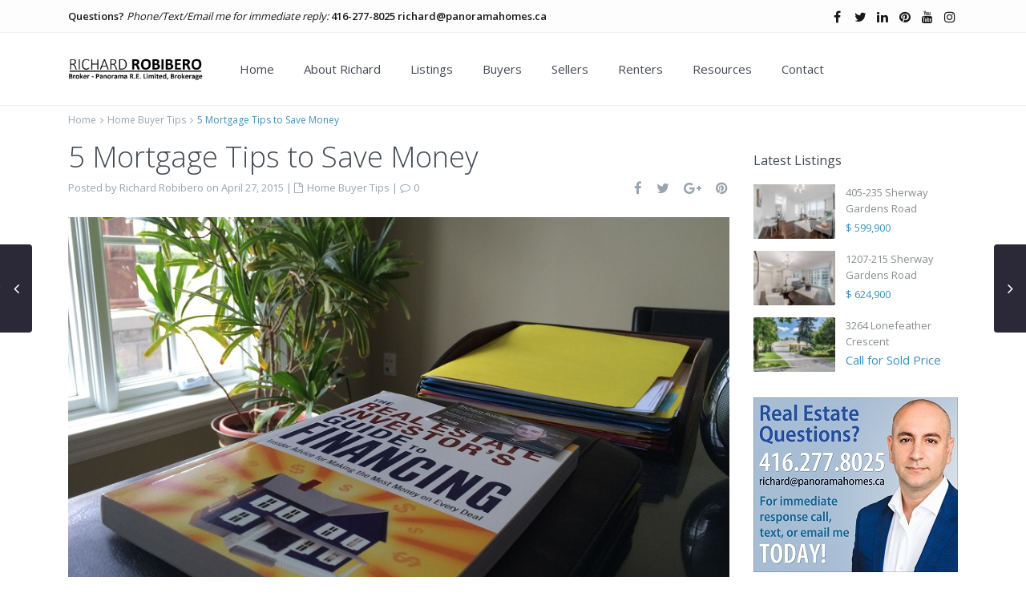

--- FILE ---
content_type: text/html; charset=UTF-8
request_url: http://richardrobibero.com/5-mortgage-tips-to-save-money/
body_size: 20114
content:
<!DOCTYPE html>
<html lang="en-US">
<head>
<meta charset="UTF-8" />
<meta http-equiv="Content-Type" content="text/html; charset=utf-8"/>
<meta name="viewport" content="width=device-width, initial-scale=1,user-scalable=no">

<title>
    5 Mortgage Tips to Save Money - Richard Robibero - Toronto Real Estate BrokerRichard Robibero &#8211; Toronto Real Estate Broker</title>



<link rel="pingback" href="http://richardrobibero.com/_sites/richardrobibero/xmlrpc.php" />
 
<link rel="shortcut icon" href="http://richardrobibero.com/_sites/richardrobibero/wp-content/uploads/2014/08/richard-robibero.ico" type="image/x-icon" /><meta name='robots' content='index, follow, max-image-preview:large, max-snippet:-1, max-video-preview:-1' />

	<!-- This site is optimized with the Yoast SEO plugin v26.8 - https://yoast.com/product/yoast-seo-wordpress/ -->
	<meta name="description" content="Check out these 5 Mortgage Tips to save money on your home purchase. Sitting down and spending 10 to 15 minutes is all it takes. Read more here!" />
	<link rel="canonical" href="https://richardrobibero.com/5-mortgage-tips-to-save-money/" />
	<meta property="og:locale" content="en_US" />
	<meta property="og:type" content="article" />
	<meta property="og:title" content="5 Mortgage Tips to Save Money - Richard Robibero - Toronto Real Estate Broker" />
	<meta property="og:description" content="Check out these 5 Mortgage Tips to save money on your home purchase. Sitting down and spending 10 to 15 minutes is all it takes. Read more here!" />
	<meta property="og:url" content="https://richardrobibero.com/5-mortgage-tips-to-save-money/" />
	<meta property="og:site_name" content="Richard Robibero - Toronto Real Estate Broker" />
	<meta property="article:author" content="https://www.facebook.com/richardrobiberorealestate" />
	<meta property="article:published_time" content="2015-04-27T14:13:10+00:00" />
	<meta property="article:modified_time" content="2015-04-27T15:51:43+00:00" />
	<meta property="og:image" content="https://richardrobibero.com/_sites/richardrobibero/wp-content/uploads/2015/04/mortgage-financing.jpg" />
	<meta property="og:image:width" content="900" />
	<meta property="og:image:height" content="534" />
	<meta property="og:image:type" content="image/jpeg" />
	<meta name="author" content="Richard Robibero" />
	<meta name="twitter:label1" content="Written by" />
	<meta name="twitter:data1" content="Richard Robibero" />
	<meta name="twitter:label2" content="Est. reading time" />
	<meta name="twitter:data2" content="3 minutes" />
	<script type="application/ld+json" class="yoast-schema-graph">{"@context":"https://schema.org","@graph":[{"@type":"Article","@id":"https://richardrobibero.com/5-mortgage-tips-to-save-money/#article","isPartOf":{"@id":"https://richardrobibero.com/5-mortgage-tips-to-save-money/"},"author":{"name":"Richard Robibero","@id":"https://richardrobibero.com/#/schema/person/6c0a5b2e1c58af4d0af894e96725c552"},"headline":"5 Mortgage Tips to Save Money","datePublished":"2015-04-27T14:13:10+00:00","dateModified":"2015-04-27T15:51:43+00:00","mainEntityOfPage":{"@id":"https://richardrobibero.com/5-mortgage-tips-to-save-money/"},"wordCount":560,"commentCount":0,"image":{"@id":"https://richardrobibero.com/5-mortgage-tips-to-save-money/#primaryimage"},"thumbnailUrl":"https://richardrobibero.com/_sites/richardrobibero/wp-content/uploads/2015/04/mortgage-financing.jpg","keywords":["condos for sale","etobicoke real estate","homes for sale","mortgage costs","mortgage tips","panorama real estate","richard robibero","saving money","toronto real estate"],"articleSection":["Home Buyer Tips"],"inLanguage":"en-US","potentialAction":[{"@type":"CommentAction","name":"Comment","target":["https://richardrobibero.com/5-mortgage-tips-to-save-money/#respond"]}]},{"@type":"WebPage","@id":"https://richardrobibero.com/5-mortgage-tips-to-save-money/","url":"https://richardrobibero.com/5-mortgage-tips-to-save-money/","name":"5 Mortgage Tips to Save Money - Richard Robibero - Toronto Real Estate Broker","isPartOf":{"@id":"https://richardrobibero.com/#website"},"primaryImageOfPage":{"@id":"https://richardrobibero.com/5-mortgage-tips-to-save-money/#primaryimage"},"image":{"@id":"https://richardrobibero.com/5-mortgage-tips-to-save-money/#primaryimage"},"thumbnailUrl":"https://richardrobibero.com/_sites/richardrobibero/wp-content/uploads/2015/04/mortgage-financing.jpg","datePublished":"2015-04-27T14:13:10+00:00","dateModified":"2015-04-27T15:51:43+00:00","author":{"@id":"https://richardrobibero.com/#/schema/person/6c0a5b2e1c58af4d0af894e96725c552"},"description":"Check out these 5 Mortgage Tips to save money on your home purchase. Sitting down and spending 10 to 15 minutes is all it takes. Read more here!","breadcrumb":{"@id":"https://richardrobibero.com/5-mortgage-tips-to-save-money/#breadcrumb"},"inLanguage":"en-US","potentialAction":[{"@type":"ReadAction","target":["https://richardrobibero.com/5-mortgage-tips-to-save-money/"]}]},{"@type":"ImageObject","inLanguage":"en-US","@id":"https://richardrobibero.com/5-mortgage-tips-to-save-money/#primaryimage","url":"https://richardrobibero.com/_sites/richardrobibero/wp-content/uploads/2015/04/mortgage-financing.jpg","contentUrl":"https://richardrobibero.com/_sites/richardrobibero/wp-content/uploads/2015/04/mortgage-financing.jpg","width":900,"height":534,"caption":"Mortgage Tips"},{"@type":"BreadcrumbList","@id":"https://richardrobibero.com/5-mortgage-tips-to-save-money/#breadcrumb","itemListElement":[{"@type":"ListItem","position":1,"name":"Home","item":"https://richardrobibero.com/"},{"@type":"ListItem","position":2,"name":"5 Mortgage Tips to Save Money"}]},{"@type":"WebSite","@id":"https://richardrobibero.com/#website","url":"https://richardrobibero.com/","name":"Richard Robibero - Toronto Real Estate Broker","description":"Panorama R.E. Limited, Brokerage","potentialAction":[{"@type":"SearchAction","target":{"@type":"EntryPoint","urlTemplate":"https://richardrobibero.com/?s={search_term_string}"},"query-input":{"@type":"PropertyValueSpecification","valueRequired":true,"valueName":"search_term_string"}}],"inLanguage":"en-US"},{"@type":"Person","@id":"https://richardrobibero.com/#/schema/person/6c0a5b2e1c58af4d0af894e96725c552","name":"Richard Robibero","image":{"@type":"ImageObject","inLanguage":"en-US","@id":"https://richardrobibero.com/#/schema/person/image/","url":"https://secure.gravatar.com/avatar/c772550e85fec86e3b5137e20ac5800bff4403ad37e4f61d50dd22dda1d549e7?s=96&d=mm&r=g","contentUrl":"https://secure.gravatar.com/avatar/c772550e85fec86e3b5137e20ac5800bff4403ad37e4f61d50dd22dda1d549e7?s=96&d=mm&r=g","caption":"Richard Robibero"},"sameAs":["http://richardrobibero.com","https://www.facebook.com/richardrobiberorealestate","http://www.linkedin.com/in/robibero","http://www.pinterest.com/richardrobibero/","https://x.com/https://twitter.com/etobicokeagent","http://www.youtube.com/user/panoramarealestate"],"url":"https://richardrobibero.com/author/richard/"}]}</script>
	<!-- / Yoast SEO plugin. -->


<link rel='dns-prefetch' href='//maps.googleapis.com' />
<link rel='dns-prefetch' href='//stats.wp.com' />
<link rel='dns-prefetch' href='//fonts.googleapis.com' />
<link rel="alternate" type="application/rss+xml" title="Richard Robibero - Toronto Real Estate Broker &raquo; Feed" href="https://richardrobibero.com/feed/" />
<link rel="alternate" type="application/rss+xml" title="Richard Robibero - Toronto Real Estate Broker &raquo; Comments Feed" href="https://richardrobibero.com/comments/feed/" />
<link rel="alternate" type="application/rss+xml" title="Richard Robibero - Toronto Real Estate Broker &raquo; 5 Mortgage Tips to Save Money Comments Feed" href="https://richardrobibero.com/5-mortgage-tips-to-save-money/feed/" />
<link rel="alternate" title="oEmbed (JSON)" type="application/json+oembed" href="https://richardrobibero.com/wp-json/oembed/1.0/embed?url=https%3A%2F%2Frichardrobibero.com%2F5-mortgage-tips-to-save-money%2F" />
<link rel="alternate" title="oEmbed (XML)" type="text/xml+oembed" href="https://richardrobibero.com/wp-json/oembed/1.0/embed?url=https%3A%2F%2Frichardrobibero.com%2F5-mortgage-tips-to-save-money%2F&#038;format=xml" />
<style id='wp-img-auto-sizes-contain-inline-css' type='text/css'>
img:is([sizes=auto i],[sizes^="auto," i]){contain-intrinsic-size:3000px 1500px}
/*# sourceURL=wp-img-auto-sizes-contain-inline-css */
</style>
<style id='wp-emoji-styles-inline-css' type='text/css'>

	img.wp-smiley, img.emoji {
		display: inline !important;
		border: none !important;
		box-shadow: none !important;
		height: 1em !important;
		width: 1em !important;
		margin: 0 0.07em !important;
		vertical-align: -0.1em !important;
		background: none !important;
		padding: 0 !important;
	}
/*# sourceURL=wp-emoji-styles-inline-css */
</style>
<style id='wp-block-library-inline-css' type='text/css'>
:root{--wp-block-synced-color:#7a00df;--wp-block-synced-color--rgb:122,0,223;--wp-bound-block-color:var(--wp-block-synced-color);--wp-editor-canvas-background:#ddd;--wp-admin-theme-color:#007cba;--wp-admin-theme-color--rgb:0,124,186;--wp-admin-theme-color-darker-10:#006ba1;--wp-admin-theme-color-darker-10--rgb:0,107,160.5;--wp-admin-theme-color-darker-20:#005a87;--wp-admin-theme-color-darker-20--rgb:0,90,135;--wp-admin-border-width-focus:2px}@media (min-resolution:192dpi){:root{--wp-admin-border-width-focus:1.5px}}.wp-element-button{cursor:pointer}:root .has-very-light-gray-background-color{background-color:#eee}:root .has-very-dark-gray-background-color{background-color:#313131}:root .has-very-light-gray-color{color:#eee}:root .has-very-dark-gray-color{color:#313131}:root .has-vivid-green-cyan-to-vivid-cyan-blue-gradient-background{background:linear-gradient(135deg,#00d084,#0693e3)}:root .has-purple-crush-gradient-background{background:linear-gradient(135deg,#34e2e4,#4721fb 50%,#ab1dfe)}:root .has-hazy-dawn-gradient-background{background:linear-gradient(135deg,#faaca8,#dad0ec)}:root .has-subdued-olive-gradient-background{background:linear-gradient(135deg,#fafae1,#67a671)}:root .has-atomic-cream-gradient-background{background:linear-gradient(135deg,#fdd79a,#004a59)}:root .has-nightshade-gradient-background{background:linear-gradient(135deg,#330968,#31cdcf)}:root .has-midnight-gradient-background{background:linear-gradient(135deg,#020381,#2874fc)}:root{--wp--preset--font-size--normal:16px;--wp--preset--font-size--huge:42px}.has-regular-font-size{font-size:1em}.has-larger-font-size{font-size:2.625em}.has-normal-font-size{font-size:var(--wp--preset--font-size--normal)}.has-huge-font-size{font-size:var(--wp--preset--font-size--huge)}.has-text-align-center{text-align:center}.has-text-align-left{text-align:left}.has-text-align-right{text-align:right}.has-fit-text{white-space:nowrap!important}#end-resizable-editor-section{display:none}.aligncenter{clear:both}.items-justified-left{justify-content:flex-start}.items-justified-center{justify-content:center}.items-justified-right{justify-content:flex-end}.items-justified-space-between{justify-content:space-between}.screen-reader-text{border:0;clip-path:inset(50%);height:1px;margin:-1px;overflow:hidden;padding:0;position:absolute;width:1px;word-wrap:normal!important}.screen-reader-text:focus{background-color:#ddd;clip-path:none;color:#444;display:block;font-size:1em;height:auto;left:5px;line-height:normal;padding:15px 23px 14px;text-decoration:none;top:5px;width:auto;z-index:100000}html :where(.has-border-color){border-style:solid}html :where([style*=border-top-color]){border-top-style:solid}html :where([style*=border-right-color]){border-right-style:solid}html :where([style*=border-bottom-color]){border-bottom-style:solid}html :where([style*=border-left-color]){border-left-style:solid}html :where([style*=border-width]){border-style:solid}html :where([style*=border-top-width]){border-top-style:solid}html :where([style*=border-right-width]){border-right-style:solid}html :where([style*=border-bottom-width]){border-bottom-style:solid}html :where([style*=border-left-width]){border-left-style:solid}html :where(img[class*=wp-image-]){height:auto;max-width:100%}:where(figure){margin:0 0 1em}html :where(.is-position-sticky){--wp-admin--admin-bar--position-offset:var(--wp-admin--admin-bar--height,0px)}@media screen and (max-width:600px){html :where(.is-position-sticky){--wp-admin--admin-bar--position-offset:0px}}

/*# sourceURL=wp-block-library-inline-css */
</style><style id='global-styles-inline-css' type='text/css'>
:root{--wp--preset--aspect-ratio--square: 1;--wp--preset--aspect-ratio--4-3: 4/3;--wp--preset--aspect-ratio--3-4: 3/4;--wp--preset--aspect-ratio--3-2: 3/2;--wp--preset--aspect-ratio--2-3: 2/3;--wp--preset--aspect-ratio--16-9: 16/9;--wp--preset--aspect-ratio--9-16: 9/16;--wp--preset--color--black: #000000;--wp--preset--color--cyan-bluish-gray: #abb8c3;--wp--preset--color--white: #ffffff;--wp--preset--color--pale-pink: #f78da7;--wp--preset--color--vivid-red: #cf2e2e;--wp--preset--color--luminous-vivid-orange: #ff6900;--wp--preset--color--luminous-vivid-amber: #fcb900;--wp--preset--color--light-green-cyan: #7bdcb5;--wp--preset--color--vivid-green-cyan: #00d084;--wp--preset--color--pale-cyan-blue: #8ed1fc;--wp--preset--color--vivid-cyan-blue: #0693e3;--wp--preset--color--vivid-purple: #9b51e0;--wp--preset--gradient--vivid-cyan-blue-to-vivid-purple: linear-gradient(135deg,rgb(6,147,227) 0%,rgb(155,81,224) 100%);--wp--preset--gradient--light-green-cyan-to-vivid-green-cyan: linear-gradient(135deg,rgb(122,220,180) 0%,rgb(0,208,130) 100%);--wp--preset--gradient--luminous-vivid-amber-to-luminous-vivid-orange: linear-gradient(135deg,rgb(252,185,0) 0%,rgb(255,105,0) 100%);--wp--preset--gradient--luminous-vivid-orange-to-vivid-red: linear-gradient(135deg,rgb(255,105,0) 0%,rgb(207,46,46) 100%);--wp--preset--gradient--very-light-gray-to-cyan-bluish-gray: linear-gradient(135deg,rgb(238,238,238) 0%,rgb(169,184,195) 100%);--wp--preset--gradient--cool-to-warm-spectrum: linear-gradient(135deg,rgb(74,234,220) 0%,rgb(151,120,209) 20%,rgb(207,42,186) 40%,rgb(238,44,130) 60%,rgb(251,105,98) 80%,rgb(254,248,76) 100%);--wp--preset--gradient--blush-light-purple: linear-gradient(135deg,rgb(255,206,236) 0%,rgb(152,150,240) 100%);--wp--preset--gradient--blush-bordeaux: linear-gradient(135deg,rgb(254,205,165) 0%,rgb(254,45,45) 50%,rgb(107,0,62) 100%);--wp--preset--gradient--luminous-dusk: linear-gradient(135deg,rgb(255,203,112) 0%,rgb(199,81,192) 50%,rgb(65,88,208) 100%);--wp--preset--gradient--pale-ocean: linear-gradient(135deg,rgb(255,245,203) 0%,rgb(182,227,212) 50%,rgb(51,167,181) 100%);--wp--preset--gradient--electric-grass: linear-gradient(135deg,rgb(202,248,128) 0%,rgb(113,206,126) 100%);--wp--preset--gradient--midnight: linear-gradient(135deg,rgb(2,3,129) 0%,rgb(40,116,252) 100%);--wp--preset--font-size--small: 13px;--wp--preset--font-size--medium: 20px;--wp--preset--font-size--large: 36px;--wp--preset--font-size--x-large: 42px;--wp--preset--spacing--20: 0.44rem;--wp--preset--spacing--30: 0.67rem;--wp--preset--spacing--40: 1rem;--wp--preset--spacing--50: 1.5rem;--wp--preset--spacing--60: 2.25rem;--wp--preset--spacing--70: 3.38rem;--wp--preset--spacing--80: 5.06rem;--wp--preset--shadow--natural: 6px 6px 9px rgba(0, 0, 0, 0.2);--wp--preset--shadow--deep: 12px 12px 50px rgba(0, 0, 0, 0.4);--wp--preset--shadow--sharp: 6px 6px 0px rgba(0, 0, 0, 0.2);--wp--preset--shadow--outlined: 6px 6px 0px -3px rgb(255, 255, 255), 6px 6px rgb(0, 0, 0);--wp--preset--shadow--crisp: 6px 6px 0px rgb(0, 0, 0);}:where(.is-layout-flex){gap: 0.5em;}:where(.is-layout-grid){gap: 0.5em;}body .is-layout-flex{display: flex;}.is-layout-flex{flex-wrap: wrap;align-items: center;}.is-layout-flex > :is(*, div){margin: 0;}body .is-layout-grid{display: grid;}.is-layout-grid > :is(*, div){margin: 0;}:where(.wp-block-columns.is-layout-flex){gap: 2em;}:where(.wp-block-columns.is-layout-grid){gap: 2em;}:where(.wp-block-post-template.is-layout-flex){gap: 1.25em;}:where(.wp-block-post-template.is-layout-grid){gap: 1.25em;}.has-black-color{color: var(--wp--preset--color--black) !important;}.has-cyan-bluish-gray-color{color: var(--wp--preset--color--cyan-bluish-gray) !important;}.has-white-color{color: var(--wp--preset--color--white) !important;}.has-pale-pink-color{color: var(--wp--preset--color--pale-pink) !important;}.has-vivid-red-color{color: var(--wp--preset--color--vivid-red) !important;}.has-luminous-vivid-orange-color{color: var(--wp--preset--color--luminous-vivid-orange) !important;}.has-luminous-vivid-amber-color{color: var(--wp--preset--color--luminous-vivid-amber) !important;}.has-light-green-cyan-color{color: var(--wp--preset--color--light-green-cyan) !important;}.has-vivid-green-cyan-color{color: var(--wp--preset--color--vivid-green-cyan) !important;}.has-pale-cyan-blue-color{color: var(--wp--preset--color--pale-cyan-blue) !important;}.has-vivid-cyan-blue-color{color: var(--wp--preset--color--vivid-cyan-blue) !important;}.has-vivid-purple-color{color: var(--wp--preset--color--vivid-purple) !important;}.has-black-background-color{background-color: var(--wp--preset--color--black) !important;}.has-cyan-bluish-gray-background-color{background-color: var(--wp--preset--color--cyan-bluish-gray) !important;}.has-white-background-color{background-color: var(--wp--preset--color--white) !important;}.has-pale-pink-background-color{background-color: var(--wp--preset--color--pale-pink) !important;}.has-vivid-red-background-color{background-color: var(--wp--preset--color--vivid-red) !important;}.has-luminous-vivid-orange-background-color{background-color: var(--wp--preset--color--luminous-vivid-orange) !important;}.has-luminous-vivid-amber-background-color{background-color: var(--wp--preset--color--luminous-vivid-amber) !important;}.has-light-green-cyan-background-color{background-color: var(--wp--preset--color--light-green-cyan) !important;}.has-vivid-green-cyan-background-color{background-color: var(--wp--preset--color--vivid-green-cyan) !important;}.has-pale-cyan-blue-background-color{background-color: var(--wp--preset--color--pale-cyan-blue) !important;}.has-vivid-cyan-blue-background-color{background-color: var(--wp--preset--color--vivid-cyan-blue) !important;}.has-vivid-purple-background-color{background-color: var(--wp--preset--color--vivid-purple) !important;}.has-black-border-color{border-color: var(--wp--preset--color--black) !important;}.has-cyan-bluish-gray-border-color{border-color: var(--wp--preset--color--cyan-bluish-gray) !important;}.has-white-border-color{border-color: var(--wp--preset--color--white) !important;}.has-pale-pink-border-color{border-color: var(--wp--preset--color--pale-pink) !important;}.has-vivid-red-border-color{border-color: var(--wp--preset--color--vivid-red) !important;}.has-luminous-vivid-orange-border-color{border-color: var(--wp--preset--color--luminous-vivid-orange) !important;}.has-luminous-vivid-amber-border-color{border-color: var(--wp--preset--color--luminous-vivid-amber) !important;}.has-light-green-cyan-border-color{border-color: var(--wp--preset--color--light-green-cyan) !important;}.has-vivid-green-cyan-border-color{border-color: var(--wp--preset--color--vivid-green-cyan) !important;}.has-pale-cyan-blue-border-color{border-color: var(--wp--preset--color--pale-cyan-blue) !important;}.has-vivid-cyan-blue-border-color{border-color: var(--wp--preset--color--vivid-cyan-blue) !important;}.has-vivid-purple-border-color{border-color: var(--wp--preset--color--vivid-purple) !important;}.has-vivid-cyan-blue-to-vivid-purple-gradient-background{background: var(--wp--preset--gradient--vivid-cyan-blue-to-vivid-purple) !important;}.has-light-green-cyan-to-vivid-green-cyan-gradient-background{background: var(--wp--preset--gradient--light-green-cyan-to-vivid-green-cyan) !important;}.has-luminous-vivid-amber-to-luminous-vivid-orange-gradient-background{background: var(--wp--preset--gradient--luminous-vivid-amber-to-luminous-vivid-orange) !important;}.has-luminous-vivid-orange-to-vivid-red-gradient-background{background: var(--wp--preset--gradient--luminous-vivid-orange-to-vivid-red) !important;}.has-very-light-gray-to-cyan-bluish-gray-gradient-background{background: var(--wp--preset--gradient--very-light-gray-to-cyan-bluish-gray) !important;}.has-cool-to-warm-spectrum-gradient-background{background: var(--wp--preset--gradient--cool-to-warm-spectrum) !important;}.has-blush-light-purple-gradient-background{background: var(--wp--preset--gradient--blush-light-purple) !important;}.has-blush-bordeaux-gradient-background{background: var(--wp--preset--gradient--blush-bordeaux) !important;}.has-luminous-dusk-gradient-background{background: var(--wp--preset--gradient--luminous-dusk) !important;}.has-pale-ocean-gradient-background{background: var(--wp--preset--gradient--pale-ocean) !important;}.has-electric-grass-gradient-background{background: var(--wp--preset--gradient--electric-grass) !important;}.has-midnight-gradient-background{background: var(--wp--preset--gradient--midnight) !important;}.has-small-font-size{font-size: var(--wp--preset--font-size--small) !important;}.has-medium-font-size{font-size: var(--wp--preset--font-size--medium) !important;}.has-large-font-size{font-size: var(--wp--preset--font-size--large) !important;}.has-x-large-font-size{font-size: var(--wp--preset--font-size--x-large) !important;}
/*# sourceURL=global-styles-inline-css */
</style>

<style id='classic-theme-styles-inline-css' type='text/css'>
/*! This file is auto-generated */
.wp-block-button__link{color:#fff;background-color:#32373c;border-radius:9999px;box-shadow:none;text-decoration:none;padding:calc(.667em + 2px) calc(1.333em + 2px);font-size:1.125em}.wp-block-file__button{background:#32373c;color:#fff;text-decoration:none}
/*# sourceURL=/wp-includes/css/classic-themes.min.css */
</style>
<link rel='stylesheet' id='rs-plugin-settings-css' href='http://richardrobibero.com/_sites/richardrobibero/wp-content/plugins/revslider/public/assets/css/settings.css?ver=5.3.1.5' type='text/css' media='all' />
<style id='rs-plugin-settings-inline-css' type='text/css'>
.tp-caption a{color:#ff7302;text-shadow:none;-webkit-transition:all 0.2s ease-out;-moz-transition:all 0.2s ease-out;-o-transition:all 0.2s ease-out;-ms-transition:all 0.2s ease-out}.tp-caption a:hover{color:#ffa902}
/*# sourceURL=rs-plugin-settings-inline-css */
</style>
<link rel='stylesheet' id='wpestate_style-css' href='http://richardrobibero.com/_sites/richardrobibero/wp-content/themes/wpresidence/style.css?ver=1.0' type='text/css' media='all' />
<link rel='stylesheet' id='wpestate_media-css' href='http://richardrobibero.com/_sites/richardrobibero/wp-content/themes/wpresidence/css/my_media.css?ver=1.0' type='text/css' media='all' />
<link rel='stylesheet' id='wpestate-opensans-css' href='http://fonts.googleapis.com/css?family=Open+Sans%3A400%2C600%2C300&#038;subset=latin%2Clatin-ext&#038;ver=6.9' type='text/css' media='all' />
<link rel='stylesheet' id='font-awesome.min-css' href='http://richardrobibero.com/_sites/richardrobibero/wp-content/themes/wpresidence/css/fontawesome/css/font-awesome.min.css?ver=6.9' type='text/css' media='all' />
<link rel='stylesheet' id='jquery.ui.theme-css' href='http://richardrobibero.com/_sites/richardrobibero/wp-content/themes/wpresidence/css/jquery-ui.min.css?ver=6.9' type='text/css' media='all' />
<link rel='stylesheet' id='bsf-Defaults-css' href='http://richardrobibero.com/_sites/richardrobibero/wp-content/uploads/smile_fonts/Defaults/Defaults.css?ver=6.9' type='text/css' media='all' />
<script type="text/javascript" src="http://richardrobibero.com/_sites/richardrobibero/wp-includes/js/jquery/jquery.min.js?ver=3.7.1" id="jquery-core-js"></script>
<script type="text/javascript" src="http://richardrobibero.com/_sites/richardrobibero/wp-includes/js/jquery/jquery-migrate.min.js?ver=3.4.1" id="jquery-migrate-js"></script>
<script type="text/javascript" src="http://richardrobibero.com/_sites/richardrobibero/wp-content/plugins/revslider/public/assets/js/jquery.themepunch.tools.min.js?ver=5.3.1.5" id="tp-tools-js"></script>
<script type="text/javascript" src="http://richardrobibero.com/_sites/richardrobibero/wp-content/plugins/revslider/public/assets/js/jquery.themepunch.revolution.min.js?ver=5.3.1.5" id="revmin-js"></script>
<script type="text/javascript" src="http://richardrobibero.com/_sites/richardrobibero/wp-content/themes/wpresidence/js/bootstrap.min.js?ver=1.0" id="bootstrap-js"></script>
<script type="text/javascript" src="http://richardrobibero.com/_sites/richardrobibero/wp-content/themes/wpresidence/js/all_external.min.js?ver=1.0" id="all_external-js"></script>
<script type="text/javascript" src="http://maps.googleapis.com/maps/api/js?libraries=places&amp;key=AIzaSyC_-mEqASBjVjU6ZCgXvPtTdni9R8KVmfA&amp;ver=1.0" id="googlemap-js"></script>
<link rel="https://api.w.org/" href="https://richardrobibero.com/wp-json/" /><link rel="alternate" title="JSON" type="application/json" href="https://richardrobibero.com/wp-json/wp/v2/posts/2030" /><link rel="EditURI" type="application/rsd+xml" title="RSD" href="https://richardrobibero.com/_sites/richardrobibero/xmlrpc.php?rsd" />
<meta name="generator" content="WordPress 6.9" />
<link rel='shortlink' href='https://richardrobibero.com/?p=2030' />
	<style>img#wpstats{display:none}</style>
		<style type='text/css'>.ll-skin-melon td .ui-state-active,.ll-skin-melon td .ui-state-hover,.adv_search_tab_item.active,button.slick-prev.slick-arrow, button.slick-next.slick-arrow,.wpresidence_button,.comment-form #submit, #adv-search-header-3,#tab_prpg>ul,.wpcf7-form input[type="submit"],.adv_results_wrapper #advanced_submit_2,.wpb_btn-info,#slider_enable_map:hover, #slider_enable_street:hover, #slider_enable_slider:hover,#colophon .social_sidebar_internal a:hover, #primary .social_sidebar_internal a:hover,.ui-widget-header,.slider_control_left, .slider_control_right,.single-content input[type="submit"] ,#slider_enable_slider.slideron,#slider_enable_street.slideron, #slider_enable_map.slideron ,.comment-form #submit,#add_favorites.isfavorite:hover,#add_favorites:hover,.carousel-control-theme-prev,.carousel-control-theme-next,#primary .social_sidebar_internal a:hover , #adv-search-header-mobile,#adv-search-header-1, .featured_second_line, .wpb_btn-info, .agent_contanct_form input[type="submit"]{background-color: #3C90BE!important;}.wpresidence_button{border:none;}.comment-form #submit, .blog_unit_image img, .blog2v img, .single-content input[type="submit"] ,.agentpict,.featured_property img , .agent_unit img {border-bottom: 3px solid #3C90BE!important;}.single-content p a:hover,.agent_unit_social a:hover,.featured_prop_price .price_label,.featured_prop_price .price_label_before,.compare_item_head .property_price,#grid_view:hover, #list_view:hover,#primary a:hover,.front_plan_row:hover,.adv_extended_options_text,.slider-content h3 a:hover,.agent_unit_social_single a:hover ,.adv_extended_options_text:hover ,.breadcrumb a:hover , .property-panel h4:hover,.featured_article:hover .featured_article_right, .info_details .prop_pricex,.info_details .infocur,#contactinfobox,.featured_property:hover h2 a,.blog_unit:hover h3 a,.blog_unit_meta .read_more:hover,.blog_unit_meta a:hover,.agent_unit:hover h4 a,.listing_filter_select.open .filter_menu_trigger,.wpestate_accordion_tab .ui-state-active a,.wpestate_accordion_tab .ui-state-active a:link,.wpestate_accordion_tab .ui-state-active a:visited,.theme-slider-price, .agent_unit:hover h4 a,.meta-info a:hover,.widget_latest_price,.pack-listing-title,#colophon a:hover, #colophon li a:hover,.price_area, .property_listing:hover h4 a, .listing_unit_price_wrapper,a:hover, a:focus, .top_bar .social_sidebar_internal a:hover,.pagination > .active > a, .pagination > .active > span, .pagination > .active > a:hover, .pagination > .active > span:hover, .pagination > .active > a:focus, .pagination > .active > span:focus,.featured_prop_price,.user_menu,.user_loged i, #access .current-menu-item >a, #access .current-menu-parent>a, #access .current-menu-ancestor>a,#access .menu li:hover>a, #access .menu li:hover>a:active, #access .menu li:hover>a:focus{color: #3C90BE;}#amount_wd, #amount,#amount_mobile,#amount_sh{color: #3C90BE!important;}.featured_article_title{border-top: 3px solid #3C90BE!important;}.adv_search_tab_item.active,.scrollon {border: 1px solid #3C90BE;}body,.wide {background-color: #ffffff;} .content_wrapper{ background-color: #ffffff;} .fixed_header.header_transparent .header_wrapper,.header_transparent .header_wrapper.navbar-fixed-top.customnav,.header_wrapper ,.master_header,#access ul ul,.customnav{background-color: #ffffff}.featured_article_righ, .featured_article_secondline,.property_location .inforoom, .property_location .infobath , .agent_meta , .blog_unit_meta a, .property_location .infosize,.sale_line , .meta-info a, .breadcrumb > li + li:before, .blog_unit_meta, .meta-info,.agent_position,.breadcrumb a {color: #99a3b1;}#header4_footer,#header4_footer .widget-title-header4,#header4_footer a,.submit_action,#access ul.menu >li>a{color: #434a54;}.menu_user_picture{border-color:#434a54;}.navicon:before, .navicon:after,.navicon{background: #434a54; }#user_menu_open > li > a:hover,#user_menu_open > li > a:focus,.filter_menu li:hover,.sub-menu li:hover, #access .menu li:hover>a, #access .menu li:hover>a:active, #access .menu li:hover>a:focus{background-color: #3C90BE;}.form-control.open .filter_menu_trigger, .menu_user_tools{color: #3C90BE;}.menu_user_picture {border: 1px solid #3C90BE;}#access .menu ul li:hover>a,#access .sub-menu li:hover>a,#access .sub-menu li:hover>a:active, #access .sub-menu li:hover>a:focus {color: #ffffff;}body,a,label,input[type=text], input[type=password], input[type=email], input[type=url], input[type=number], textarea, .slider-content, .listing-details, .form-control, #user_menu_open i,#grid_view, #list_view, .listing_details a, .notice_area, .social-agent-page a, .prop_detailsx, #reg_passmail_topbar,#reg_passmail, .testimonial-text,.wpestate_tabs .ui-widget-content, .wpestate_tour .ui-widget-content, .wpestate_accordion_tab .ui-widget-content, .wpestate_accordion_tab .ui-state-default, .wpestate_accordion_tab .ui-widget-content .ui-state-default, .wpestate_accordion_tab .ui-widget-header .ui-state-default,.filter_menu{ color: #768082;}.caret, .caret_sidebar, .advanced_search_shortcode .caret_filter{ border-top-color:#768082;}.pagination > li > a,.pagination > li > span,.single-content p a,.featured_article:hover h2 a,.user_dashboard_listed a,.blog_unit_meta .read_more, .slider-content .read_more, .blog2v .read_more, .breadcrumb .active,.unit_more_x a, .unit_more_x{color: ##a171b;}h1, h2, h3, h4, h5, h6, h1 a, h2 a, h3 a, h4 a, h5 a, h6 a ,.featured_property h2 a, .featured_property h2,.blog_unit h3, .blog_unit h3 a,.submit_container_header,.info_details #infobox_title {color: #434a54;}#colophon {background-color: #282D33;}#colophon, #colophon a, #colophon li a ,#colophon .widget-title-footer{color: #f0f0f0;}.sub_footer, .subfooter_menu a, .subfooter_menu li a {color: #f0f0f0!important;}.top_bar_wrapper{background-color:#fdfdfd;}.top_bar,.top_bar a{color:#1a171b;}#advanced_submit_3,#search_wrapper, .adv-search-1 .wpresidence_button{background-color:#fdfdfd!important;}.advanced_search_shortcode .caret_filter,.advanced_search_shortcode .form-control,.advanced_search_shortcode input[type=text],.advanced_search_shortcode .form-control::-webkit-input-placeholder,.adv-search-1 .caret_filter,.adv-search-1 .form-control,.adv-search-3 .caret_filter,.adv-search-3 .form-control,.adv-search-1 input[type=text],.adv-search-3 input[type=text],.adv-search-1 .form-control::-webkit-input-placeholder,.adv-search-3 .form-control::-webkit-input-placeholder{color:#1a171b;}.featured_article_title, .testimonial-text, .adv1-holder,.advanced_search_shortcode, .featured_secondline , .property_listing ,.agent_unit, .blog_unit { background-color:#fdfdfd;}.featured_article,.mortgage_calculator_div, .loginwd_sidebar, .advanced_search_sidebar, .advanced_search_shortcode, #access ul ul, .testimonial-text, .submit_container, .zillow_widget, .featured_property, .property_listing ,.agent_unit,.blog_unit,property_listing{border-color:#f0f0f0;}.company_headline, .loginwd_sidebar .widget-title-sidebar,.advanced_search_sidebar .widget-title-footer,.advanced_search_sidebar .widget-title-sidebar ,.zillow_widget .widget-title-footer,.zillow_widget .widget-title-sidebar, .adv1-holder,.notice_area,.top_bar_wrapper, .master_header,#access ul ul a , .listing_filters_head, .listing_filters{border-bottom: 1px solid #f0f0f0;}.notice_area,.listing_filters_head, .listing_filters{border-top: 1px solid #f0f0f0;}.adv1-holder{border-left: 1px solid #f0f0f0;}#search_wrapper{border-bottom: 3px solid #f0f0f0;}.wpresidence_button:hover,.twitter_wrapper, .slider_control_right:hover, .slider_control_left:hover, .comment-form #submit:hover, .carousel-control-theme-prev:hover, .carousel-control-theme-next:hover , .wpb_btn-info:hover, #advanced_submit_2:hover, #agent_submit:hover{background-color: #f0f0f0!important;}.icon_selected,.featured_prop_label {color: #f0f0f0!important;}#tab_prpg li{border-right: 1px solid #f0f0f0;}input, select, textarea {background-color: #f8f8f8 !important;border: 1px solid #888C8E !important;}.ribbon-wrapper-New{background: #ED1C24;} .New{font-size: 15px!important;padding: 12px 30px;color: #fff;text-align: center;margin: 0px auto;}.featured_property .New,.property_listing .New {font-size: 12px!important;padding: 7px 0px;}.ribbon-wrapper-Leased{background: #22B14C;} .Leased{font-size: 15px!important;padding: 12px 30px;color: #fff;text-align: center;margin: 0px auto;}.featured_property .Leased,.property_listing .Leased {font-size: 12px!important;padding: 7px 0px;}.ribbon-wrapper-Sold{background: #22B14C;} .Sold{font-size: 15px!important;padding: 12px 30px;color: #fff;text-align: center;margin: 0px auto;}.featured_property .Sold,.property_listing .Sold {font-size: 12px!important;padding: 7px 0px;}.ribbon-wrapper-Sold-Over-Asking{background: #22B14C;} .Sold-Over-Asking{font-size: 15px!important;padding: 12px 30px;color: #fff;text-align: center;margin: 0px auto;}.featured_property .Sold-Over-Asking,.property_listing .Sold-Over-Asking {font-size: 12px!important;padding: 0px 0px;}.ribbon-wrapper-Represented-Buyer{background: #22B14C;} .Represented-Buyer{font-size: 15px!important;padding: 12px 30px;color: #fff;text-align: center;margin: 0px auto;}.featured_property .Represented-Buyer,.property_listing .Represented-Buyer {font-size: 12px!important;padding: 0px 0px;}.ribbon-wrapper-Coming-Soon{background: #ED1C24;} .Coming-Soon{font-size: 15px!important;padding: 12px 30px;color: #fff;text-align: center;margin: 0px auto;}.featured_property .Coming-Soon,.property_listing .Coming-Soon {font-size: 12px!important;padding: 7px 0px;}.carusel-back, #carousel-listing .carousel-indicators {display: none!important;}.wpb_single_image img {width: 100%;}#primary .agent_contanct_form,#primary .widget-container.boxed_widget {background-color: #fdfdfd;}.boxed_widget .widget-title-sidebar,.agent_contanct_form_sidebar #show_contact{color: #434a54;}.widget-title-sidebar{color: #434a54;}#primary,#primary a,#primary label,.advanced_search_sidebar .form-control::-webkit-input-placeholder {color: #888C8E;}#primary .boxed_widget,#primary .boxed_widget a,#primary .boxed_widget label,.boxed_widget .advanced_search_sidebar .form-control::-webkit-input-placeholder {color: #;}</style><meta name="generator" content="Powered by Visual Composer - drag and drop page builder for WordPress."/>
<!--[if lte IE 9]><link rel="stylesheet" type="text/css" href="http://richardrobibero.com/_sites/richardrobibero/wp-content/plugins/js_composer/assets/css/vc_lte_ie9.min.css" media="screen"><![endif]--><meta name="generator" content="Powered by Slider Revolution 5.3.1.5 - responsive, Mobile-Friendly Slider Plugin for WordPress with comfortable drag and drop interface." />
<noscript><style type="text/css"> .wpb_animate_when_almost_visible { opacity: 1; }</style></noscript></head>







<body class="wp-singular post-template-default single single-post postid-2030 single-format-standard wp-theme-wpresidence  has_top_bar wpb-js-composer js-comp-ver-5.0.1 vc_responsive">  
   


<div class="mobilewrapper">
    <div class="snap-drawers">
        <!-- Left Sidebar-->
        <div class="snap-drawer snap-drawer-left">
            <div class="mobilemenu-close"><i class="fa fa-times"></i></div>
            <ul id="menu-main-menu" class="mobilex-menu"><li id="menu-item-986" class="menu-item menu-item-type-post_type menu-item-object-page menu-item-home menu-item-986"><a href="https://richardrobibero.com/">Home</a></li>
<li id="menu-item-996" class="menu-item menu-item-type-custom menu-item-object-custom menu-item-has-children menu-item-996"><a href="http://richardrobibero.com/agents/richard-robibero/">About Richard</a>
<ul class="sub-menu">
	<li id="menu-item-1488" class="menu-item menu-item-type-custom menu-item-object-custom menu-item-1488"><a href="http://richardrobibero.com/agents/richard-robibero/">About Richard</a></li>
	<li id="menu-item-897" class="menu-item menu-item-type-custom menu-item-object-custom menu-item-897"><a href="http://richardrobibero.com/blog/">Richard&#8217;s Blog</a></li>
	<li id="menu-item-1926" class="menu-item menu-item-type-custom menu-item-object-custom menu-item-1926"><a href="http://richardrobibero.com/testimonials/">Testimonials</a></li>
	<li id="menu-item-2280" class="menu-item menu-item-type-post_type menu-item-object-page menu-item-2280"><a href="https://richardrobibero.com/realtor-referral/">Realtor Referral</a></li>
</ul>
</li>
<li id="menu-item-896" class="menu-item menu-item-type-custom menu-item-object-custom menu-item-896"><a href="http://richardrobibero.com/richard-robibero-real-estate-listings/">Listings</a></li>
<li id="menu-item-998" class="menu-item menu-item-type-custom menu-item-object-custom menu-item-998"><a href="http://richardrobibero.com/buying-your-home/">Buyers</a></li>
<li id="menu-item-997" class="menu-item menu-item-type-custom menu-item-object-custom menu-item-997"><a href="http://richardrobibero.com/selling-your-home/">Sellers</a></li>
<li id="menu-item-1242" class="menu-item menu-item-type-post_type menu-item-object-page menu-item-has-children menu-item-1242"><a href="https://richardrobibero.com/renting-your-home/">Renters</a>
<ul class="sub-menu">
	<li id="menu-item-1249" class="menu-item menu-item-type-post_type menu-item-object-page menu-item-1249"><a href="https://richardrobibero.com/guide-for-landlords/">Guide for Landlords</a></li>
	<li id="menu-item-1254" class="menu-item menu-item-type-post_type menu-item-object-page menu-item-1254"><a href="https://richardrobibero.com/guide-for-tenants/">Guide for Tenants</a></li>
</ul>
</li>
<li id="menu-item-1448" class="menu-item menu-item-type-custom menu-item-object-custom menu-item-has-children menu-item-1448"><a href="#">Resources</a>
<ul class="sub-menu">
	<li id="menu-item-1671" class="menu-item menu-item-type-custom menu-item-object-custom menu-item-1671"><a href="http://richardrobibero.com/home-maintenance-tips/">Home Maintenance Checklist</a></li>
	<li id="menu-item-1447" class="menu-item menu-item-type-post_type menu-item-object-page menu-item-1447"><a href="https://richardrobibero.com/mortgage-calculator/">Mortgage Calculators</a></li>
	<li id="menu-item-1690" class="menu-item menu-item-type-post_type menu-item-object-page menu-item-1690"><a href="https://richardrobibero.com/homes-for-sale/">Search Homes for Sale</a></li>
	<li id="menu-item-1484" class="menu-item menu-item-type-post_type menu-item-object-page menu-item-1484"><a href="https://richardrobibero.com/useful-contacts/">Useful Contacts</a></li>
</ul>
</li>
<li id="menu-item-925" class="menu-item menu-item-type-post_type menu-item-object-page menu-item-925"><a href="https://richardrobibero.com/contact-me/">Contact</a></li>
</ul>        </div>
    </div>
</div>


<div class="mobilewrapper-user">
    <div class="snap-drawers">
        <!-- Left Sidebar-->
        <div class="snap-drawer snap-drawer-right">
            <div class="mobilemenu-close-user"><i class="fa fa-times"></i></div>
            
                
                        <div class="login_sidebar">
                            <h3  id="login-div-title-mobile">Login</h3>
                            <div class="login_form" id="login-div_mobile">
                                <div class="loginalert" id="login_message_area_mobile" > </div>

                                <input type="text" class="form-control" name="log" id="login_user_mobile" placeholder="Username"/>
                                <input type="password" class="form-control" name="pwd" id="login_pwd_mobile" placeholder="Password"/>
                                <input type="hidden" name="loginpop" id="loginpop_wd_mobile" value="0">
                                   
                                <input type="hidden" id="security-login-mobile" name="security-login-mobile" value="0043c6a9e8-1769722136">
     
                                <button class="wpresidence_button" id="wp-login-but-mobile">Login</button>
                                <div class="login-links">
                                    <a href="#" id="widget_register_mobile">Need an account? Register here!</a>
                                    <a href="#" id="forgot_pass_mobile">Forgot Password?</a>
                                                                    </div>    
                           </div>

                            <h3   id="register-div-title-mobile">Register</h3>
                            <div class="login_form" id="register-div-mobile">

                                <div class="loginalert" id="register_message_area_mobile" ></div>
                                <input type="text" name="user_login_register" id="user_login_register_mobile" class="form-control" placeholder="Username"/>
                                <input type="text" name="user_email_register" id="user_email_register_mobile" class="form-control" placeholder="Email"  />

                                
                                <input type="checkbox" name="terms" id="user_terms_register_mobile" />
                                <label id="user_terms_register_mobile_label" for="user_terms_register_mobile">I agree with <a href="https://richardrobibero.com " target="_blank" id="user_terms_register_mobile_link">terms & conditions</a> </label>
                                
                                                                
                                                                    <p id="reg_passmail_mobile">A password will be e-mailed to you</p>
                                
                                   
                                <input type="hidden" id="security-register-mobile" name="security-register-mobile" value="ec06be421d-1769722136">
      
                                <button class="wpresidence_button" id="wp-submit-register_mobile" >Register</button>
                                <div class="login-links">
                                    <a href="#" id="widget_login_mobile">Back to Login</a>                       
                                </div>   
                            </div>

                            <h3  id="forgot-div-title-mobile">Reset Password</h3>
                            <div class="login_form" id="forgot-pass-div">
                                <div class="loginalert" id="forgot_pass_area_mobile"></div>
                                <div class="loginrow">
                                        <input type="text" class="form-control" name="forgot_email" id="forgot_email_mobile" placeholder="Enter Your Email Address" size="20" />
                                </div>
                                <input type="hidden" id="security-forgot-mobile" name="security-forgot-mobile" value="6d7325496e" /><input type="hidden" name="_wp_http_referer" value="/5-mortgage-tips-to-save-money/" />  
                                <input type="hidden" id="postid" value="'.$post_id.'">    
                                <button class="wpresidence_button" id="wp-forgot-but-mobile" name="forgot" >Reset Password</button>
                                <div class="login-links shortlog">
                                <a href="#" id="return_login_mobile">Return to Login</a>
                                </div>
                            </div>


                        </div>
                   
                                
            
        </div>
    </div>
</div> 
    
<div class="website-wrapper" id="all_wrapper" >
<div class="container main_wrapper  wide has_header_type1 contentheader_left cheader_left ">

    <div class="master_header  wide   ">
        
        <div class="top_bar_wrapper">
    <div class="top_bar">      
                <div class="left-top-widet">
            <ul class="xoxo">
            <li id="text-2" class="widget-container widget_text">			<div class="textwidget"><strong>Questions?</strong> <em>Phone/Text/Email me for immediate reply:</em> <strong><a href="tel:+14162778025">416-277-8025</a> <a href="mailto:richard@panoramahomes.ca">richard@panoramahomes.ca</a></strong>
</div>
		</li>            </ul>    
        </div>  

        <div class="right-top-widet">
            <ul class="xoxo">
            <li id="social_widget-2" class="widget-container social_sidebar"><div class="social_sidebar_internal"><a href="https://www.facebook.com/RichardRobiberoRealEstate" target="_blank"><i class="fa fa-facebook  fa-fw"></i></a><a href="https://twitter.com/EtobicokeAgent" target="_blank"><i class="fa fa-twitter  fa-fw"></i></a><a href="https://www.linkedin.com/in/robibero" target="_blank"><i class="fa fa-linkedin  fa-fw"></i></a><a href="http://www.pinterest.com/RichardRobibero/" target="_blank"><i class="fa fa-pinterest  fa-fw"></i></a><a href="http://www.youtube.com/user/PanoramaRealEstate" target="_blank"><i class="fa fa-youtube  fa-fw"></i></a><a href="https://instagram.com/etobicokeagent/" target="_blank"><i class="fa fa-instagram  fa-fw"></i></a></div></li>            </ul>
        </div> 
        
               <!-- <span id="switch" style="margin-left: 20px;">swithc style</span> -->
    </div>    
</div><div class="mobile_header">
    <div class="mobile-trigger"><i class=" fa fa-bars"></i></div>
    <div class="mobile-logo">
        <a href="https://richardrobibero.com">
        <img src="http://richardrobibero.com/_sites/richardrobibero/wp-content/uploads/2015/04/richard-robibero-logo-white.png" class="img-responsive retina_ready " alt="logo"/>        </a>
    </div>  
    
    </div>       
        
        <div class="header_wrapper header_type1 header_left hover_type_ header_alignment_text_ ">
            <div class="header_wrapper_inside " data-logo="http://richardrobibero.com/_sites/richardrobibero/wp-content/uploads/2014/07/richard-robibero-logo.png" data-sticky-logo="">
                
                <div class="logo" >
                    <a href="https://richardrobibero.com">
                        <img id="logo_image" style="margin-top:0px;" src="http://richardrobibero.com/_sites/richardrobibero/wp-content/uploads/2014/07/richard-robibero-logo.png" class="img-responsive retina_ready" alt="logo"/>                    </a>
                </div>   

              
                    
                
                                    <nav id="access">
                        <div class="menu-main-menu-container"><ul id="menu-main-menu-1" class="menu"><li id="menu-item-986" class="menu-item menu-item-type-post_type menu-item-object-page menu-item-home no-megamenu   "><a class="menu-item-link"  href="https://richardrobibero.com/">Home</a></li>
<li id="menu-item-996" class="menu-item menu-item-type-custom menu-item-object-custom menu-item-has-children no-megamenu   "><a class="menu-item-link"  href="http://richardrobibero.com/agents/richard-robibero/">About Richard</a>
<ul style="" class="  sub-menu ">
	<li id="menu-item-1488" class="menu-item menu-item-type-custom menu-item-object-custom   "><a class="menu-item-link"  href="http://richardrobibero.com/agents/richard-robibero/">About Richard</a></li>
	<li id="menu-item-897" class="menu-item menu-item-type-custom menu-item-object-custom   "><a class="menu-item-link"  href="http://richardrobibero.com/blog/">Richard&#8217;s Blog</a></li>
	<li id="menu-item-1926" class="menu-item menu-item-type-custom menu-item-object-custom   "><a class="menu-item-link"  href="http://richardrobibero.com/testimonials/">Testimonials</a></li>
	<li id="menu-item-2280" class="menu-item menu-item-type-post_type menu-item-object-page   "><a class="menu-item-link"  href="https://richardrobibero.com/realtor-referral/">Realtor Referral</a></li>
</ul>
</li>
<li id="menu-item-896" class="menu-item menu-item-type-custom menu-item-object-custom no-megamenu   "><a class="menu-item-link"  href="http://richardrobibero.com/richard-robibero-real-estate-listings/">Listings</a></li>
<li id="menu-item-998" class="menu-item menu-item-type-custom menu-item-object-custom no-megamenu   "><a class="menu-item-link"  href="http://richardrobibero.com/buying-your-home/">Buyers</a></li>
<li id="menu-item-997" class="menu-item menu-item-type-custom menu-item-object-custom no-megamenu   "><a class="menu-item-link"  href="http://richardrobibero.com/selling-your-home/">Sellers</a></li>
<li id="menu-item-1242" class="menu-item menu-item-type-post_type menu-item-object-page menu-item-has-children no-megamenu   "><a class="menu-item-link"  href="https://richardrobibero.com/renting-your-home/">Renters</a>
<ul style="" class="  sub-menu ">
	<li id="menu-item-1249" class="menu-item menu-item-type-post_type menu-item-object-page   "><a class="menu-item-link"  href="https://richardrobibero.com/guide-for-landlords/">Guide for Landlords</a></li>
	<li id="menu-item-1254" class="menu-item menu-item-type-post_type menu-item-object-page   "><a class="menu-item-link"  href="https://richardrobibero.com/guide-for-tenants/">Guide for Tenants</a></li>
</ul>
</li>
<li id="menu-item-1448" class="menu-item menu-item-type-custom menu-item-object-custom menu-item-has-children no-megamenu   "><a class="menu-item-link"  href="#">Resources</a>
<ul style="" class="  sub-menu ">
	<li id="menu-item-1671" class="menu-item menu-item-type-custom menu-item-object-custom   "><a class="menu-item-link"  href="http://richardrobibero.com/home-maintenance-tips/">Home Maintenance Checklist</a></li>
	<li id="menu-item-1447" class="menu-item menu-item-type-post_type menu-item-object-page   "><a class="menu-item-link"  href="https://richardrobibero.com/mortgage-calculator/">Mortgage Calculators</a></li>
	<li id="menu-item-1690" class="menu-item menu-item-type-post_type menu-item-object-page   "><a class="menu-item-link"  href="https://richardrobibero.com/homes-for-sale/">Search Homes for Sale</a></li>
	<li id="menu-item-1484" class="menu-item menu-item-type-post_type menu-item-object-page   "><a class="menu-item-link"  href="https://richardrobibero.com/useful-contacts/">Useful Contacts</a></li>
</ul>
</li>
<li id="menu-item-925" class="menu-item menu-item-type-post_type menu-item-object-page no-megamenu   "><a class="menu-item-link"  href="https://richardrobibero.com/contact-me/">Contact</a></li>
</ul></div>                    </nav><!-- #access -->
                                    
                    
                    
            </div>
        </div>

     </div> 
    
    <div class="header_media with_search_1">

    
   
</div>

   
    
  <div class="container content_wrapper">
<div id="post" class="row post-2030 post type-post status-publish format-standard has-post-thumbnail hentry category-home-buyer-tips tag-condos-for-sale tag-etobicoke-real-estate tag-homes-for-sale tag-mortgage-costs tag-mortgage-tips tag-panorama-real-estate tag-richard-robibero tag-saving-money tag-toronto-real-estate">
    <div class="col-xs-12 col-md-12 breadcrumb_container"><ol class="breadcrumb">
               <li><a href="https://richardrobibero.com">Home</a></li><li><a href="https://richardrobibero.com/category/home-buyer-tips/">Home Buyer Tips</a></li><li class="active">5 Mortgage Tips to Save Money</li></ol></div>    <div class=" col-md-9 rightmargin single_width_blog">
        
<span class="entry-title listing_loader_title">Your search results</span>

<div class="spinner" id="listing_loader">
  <div class="rect1"></div>
  <div class="rect2"></div>
  <div class="rect3"></div>
  <div class="rect4"></div>
  <div class="rect5"></div>
</div>

<div id="listing_ajax_container">

</div>
         
            <h1 class="entry-title single-title" >5 Mortgage Tips to Save Money</h1>
                    
        <div class="meta-info"> 
            <div class="meta-element"> Posted by  Richard Robibero on April 27, 2015</div>
            <div class="meta-element"> <span class="meta-separator"> | </span><i class="fa fa-file-o"></i> <a href="https://richardrobibero.com/category/home-buyer-tips/">Home Buyer Tips</a></div>
            <div class="meta-element"> <span class="meta-separator"> | </span><i class="fa fa-comment-o"></i> 0   </div>   
            
            
            <div class="prop_social_single">

                <a href="http://www.facebook.com/sharer.php?u=https://richardrobibero.com/5-mortgage-tips-to-save-money/&amp;t=5+Mortgage+Tips+to+Save+Money" target="_blank" class="share_facebook"><i class="fa fa-facebook fa-2"></i></a>
                <a href="http://twitter.com/home?status=5+Mortgage+Tips+to+Save+Money+https%3A%2F%2Frichardrobibero.com%2F5-mortgage-tips-to-save-money%2F" class="share_tweet" target="_blank"><i class="fa fa-twitter fa-2"></i></a>
                <a href="https://plus.google.com/share?url=https://richardrobibero.com/5-mortgage-tips-to-save-money/" onclick="javascript:window.open(this.href,'', 'menubar=no,toolbar=no,resizable=yes,scrollbars=yes,height=600,width=600');return false;" target="_blank" class="share_google"><i class="fa fa-google-plus fa-2"></i></a> 
                                   <a href="http://pinterest.com/pin/create/button/?url=https://richardrobibero.com/5-mortgage-tips-to-save-money/&amp;media=https://richardrobibero.com/_sites/richardrobibero/wp-content/uploads/2015/04/mortgage-financing.jpg&amp;description=5+Mortgage+Tips+to+Save+Money" target="_blank" class="share_pinterest"> <i class="fa fa-pinterest fa-2"></i> </a>      
                

            </div>
            
        </div> 


        <div class="single-content single-blog">
            <p><a href="https://richardrobibero.com/_sites/richardrobibero/wp-content/uploads/2015/04/mortgage-financing.jpg" data-pretty="prettyPhoto" title="5 Mortgage Tips to Save Money"><img fetchpriority="high" decoding="async" src="https://richardrobibero.com/_sites/richardrobibero/wp-content/uploads/2015/04/mortgage-financing.jpg" alt="Mortgage Tips" width="900" height="534" class="aligncenter size-full wp-image-2035" srcset="https://richardrobibero.com/_sites/richardrobibero/wp-content/uploads/2015/04/mortgage-financing.jpg 900w, https://richardrobibero.com/_sites/richardrobibero/wp-content/uploads/2015/04/mortgage-financing-300x178.jpg 300w" sizes="(max-width: 900px) 100vw, 900px" /></a><br />
Whether you are buying your first home or looking to get into something bigger for your growing family, chances are you&#8217;ll need a mortgage. Here are five relatively simple mortgage tips that I&#8217;ve used personally that will help you save money year over year. </p>
<p><strong>1. Verify Your Credit</strong><br />
Don&#8217;t assume that just because you have always been a good consumer and have always paid your bills that your credit is fine. Personally speaking when I performed a credit check on myself they had the wrong employer listed, an incorrect address, and several other mistakes. Get these things fixed before you start applying for a mortgage. The recommendation is to have your credit report ordered and reviewed every one or two years from <strong><a href="http://www.consumer.equifax.ca/home/en_ca" target="_blank">Equifax</a></strong> or <strong><a href="https://www.transunion.ca/ca" target="_blank">TransUnion</a></strong> and to correct any issues immediately.</p>
<p><strong>2. Get Pre-Approved Rate</strong><br />
I can&#8217;t stress this one enough. This is a relatively simple process that will guarantee you a rate if and when your home purchase is made. I speak to people daily who, despite the recommendation to get a pre-approved rate in writing, take out pen and paper to determine what they can afford rather than get something in writing from a lender. Remember, this rate is guaranteed so if rates go up you get the lower rate and if they happen to go down? Simply get the new rate in writing. It only takes a few minutes and it&#8217;s painless.</p>
<p><strong>3. Shop the Rate Around</strong><br />
Once the home purchase is made shop the rate around. You may feel some loyalty to your bank but if another lender is able to save you thousands over the life of the mortgage you should reconsider. If the rate is a point or two off you may consider leaving it at your bank for convenience sake.</p>
<p><strong>4. Minimize the Borrowed Amount</strong><br />
It&#8217;s easy for anyone to sit there and tell you that you should put 20% down on a home purchase but there is a point to be made. If putting down less than 20% you&#8217;ll have to get mortgage insurance which will increase your payments. Now, if you are renting somewhere at the moment it may make sense to purchase anyway even with the CMHC insurance tacked on. Only by sitting down and doing the hard math will you be able to determine what scenario is best for you. With home prices rising as they are it might make sense to make the purchase with less than 20% down. The worst thing you can do is go into any situation &#8220;blind&#8221; and without knowing your numbers.</p>
<p><strong>5. Payment Schedule</strong><br />
By paying bi-weekly versus monthly you&#8217;ll be paying off your mortgage more quickly and saving money in the process. Many plans offer the opportunity to pay down the mortgage at the end of the year as well but be careful to spread yourself too thin. You also want to enjoy life and not be a slave to the mortgage.</p>
<p>It might sound like checking your credit and getting pre-approved for a mortgage is a pain but both can be done in about 10 minutes and, speaking from experience, may end up saving you thousands!</p>
<p>&nbsp;</p>
<h4>Call Richard at <strong><a href="tel:+14162778025">416-277-8025</a></strong> if you want an experienced Realtor who can guide you through the home buying process by providing you with mortgage tips and contacts to make the dream of home ownership a reality.</h4>
<p>&nbsp;</p>
                           
        </div>    
     
            
        <!-- #related posts start-->    
        	

          <div class="related_posts"> 
                <h3>Related Posts</h3>   
              
                    
<div class=" col-md-4 related-unit "> 
    
                    <div class="related_blog_unit_image" data-related-link="https://richardrobibero.com/fixtures-vs-chattels/">
                <a href="https://richardrobibero.com/fixtures-vs-chattels/"><img src="https://richardrobibero.com/_sites/richardrobibero/wp-content/uploads/2016/01/Fixture-272x189.jpg" class=" lazyload img-responsive" alt="thumb"></a>
                    <div class="prop_new_details_back"></div>
                    <a href="https://richardrobibero.com/fixtures-vs-chattels/" class="related_post_link">Fixtures vs Chattels</a>            </div>                              
           
</div>

<!-- <a href=""></a> -->
<div class=" col-md-4 related-unit "> 
    
                    <div class="related_blog_unit_image" data-related-link="https://richardrobibero.com/moving-tips/">
                <a href="https://richardrobibero.com/moving-tips/"><img src="https://richardrobibero.com/_sites/richardrobibero/wp-content/uploads/2016/01/moving-boxes-272x189.jpg" class=" lazyload img-responsive" alt="thumb"></a>
                    <div class="prop_new_details_back"></div>
                    <a href="https://richardrobibero.com/moving-tips/" class="related_post_link">Moving Tips</a>            </div>                              
           
</div>

<!-- <a href=""></a> -->
<div class=" col-md-4 related-unit "> 
    
                    <div class="related_blog_unit_image" data-related-link="https://richardrobibero.com/old-business-card-photo/">
                <a href="https://richardrobibero.com/old-business-card-photo/"><img src="https://richardrobibero.com/_sites/richardrobibero/wp-content/uploads/2015/10/photo-shoot-272x189.jpg" class=" lazyload img-responsive" alt="thumb"></a>
                    <div class="prop_new_details_back"></div>
                    <a href="https://richardrobibero.com/old-business-card-photo/" class="related_post_link">Business Card Photo from a Long, Long Time Ago?</a>            </div>                              
           
</div>

<!-- <a href=""></a> -->                
          </div>		

         

    
        <!-- #end related posts -->   
        
        <!-- #comments start-->
        <div id="comments">
    

	<div id="respond" class="comment-respond">
		<h3 id="reply-title" class="comment-reply-title">Leave a Reply <small><a rel="nofollow" id="cancel-comment-reply-link" href="/5-mortgage-tips-to-save-money/#respond" style="display:none;">Cancel Reply</a></small></h3><form action="http://richardrobibero.com/_sites/richardrobibero/wp-comments-post.php" method="post" id="commentform" class="comment-form"><p class="comment-notes">Your email address will not be published.    </p><p class="comment-form-comment"><label for="comment"></label><textarea id="comment" class="form-control" name="comment" cols="45" rows="8" aria-required="true" placeholder="Comment"></textarea></p><p class="comment-form-author"><input id="author" name="author" type="text" class="form-control" value="" size="30" aria-required='true'  placeholder="Name"/>
                </p>
<p class="comment-form-email"><input id="email" name="email" type="text" class="form-control"  value="" size="30" aria-required='true' placeholder="Email" /></p>
<p class="comment-form-url"><input id="url" name="url" type="text" class="form-control"  value="" size="30" placeholder="Website"/></p>
<p class="form-submit"><input name="submit" type="submit" id="submit" class="wpresidence_button" value="Post Comment" /> <input type='hidden' name='comment_post_ID' value='2030' id='comment_post_ID' />
<input type='hidden' name='comment_parent' id='comment_parent' value='0' />
</p><p style="display: none;"><input type="hidden" id="akismet_comment_nonce" name="akismet_comment_nonce" value="0acec7f89e" /></p><p style="display: none !important;" class="akismet-fields-container" data-prefix="ak_"><label>&#916;<textarea name="ak_hp_textarea" cols="45" rows="8" maxlength="100"></textarea></label><input type="hidden" id="ak_js_1" name="ak_js" value="36"/><script>document.getElementById( "ak_js_1" ).setAttribute( "value", ( new Date() ).getTime() );</script></p></form>	</div><!-- #respond -->
	</div><!-- #comments --> 	
        <!-- end comments -->   
        
            </div>
       
<!-- begin sidebar -->
<div class="clearfix visible-xs"></div>
    
    <div class="col-xs-12 col-md-3 widget-area-sidebar" id="primary" >
                
        <ul class="xoxo">
            <li id="footer_latest_widget-3" class="widget-container latest_listings"><h3 class="widget-title-sidebar">Latest Listings</h3><div class="latest_listings"><div class="widget_latest_internal" data-link="https://richardrobibero.com/properties/405-235-sherway-gardens-road/"><div class="widget_latest_listing_image">
                                                <a href="https://richardrobibero.com/properties/405-235-sherway-gardens-road/"><img  src="https://richardrobibero.com/_sites/richardrobibero/wp-content/uploads/2026/01/405-235-Sherway-Gardens-Road_I_Robibero_002-105x70.jpg"  alt="slider-thumb" data-original="https://richardrobibero.com/_sites/richardrobibero/wp-content/uploads/2026/01/405-235-Sherway-Gardens-Road_I_Robibero_002-105x70.jpg" class="lazyload img_responsive" height="70" width="105" /></a>
                                            </div><div class="listing_name  "><span class=widget_latest_title><a href="https://richardrobibero.com/properties/405-235-sherway-gardens-road/">405-235 Sherway Gardens Road</a></span>
                                            <span class=widget_latest_price><span class="price_label price_label_before"></span> $ 599,900 <span class="price_label"></span></span>
                                       </div></div><div class="widget_latest_internal" data-link="https://richardrobibero.com/properties/1207-215-sherway-gardens-road/"><div class="widget_latest_listing_image">
                                                <a href="https://richardrobibero.com/properties/1207-215-sherway-gardens-road/"><img  src="https://richardrobibero.com/_sites/richardrobibero/wp-content/uploads/2026/01/1207-215-Sherway-Gardens-Road_I_Robibero_001-105x70.jpg"  alt="slider-thumb" data-original="https://richardrobibero.com/_sites/richardrobibero/wp-content/uploads/2026/01/1207-215-Sherway-Gardens-Road_I_Robibero_001-105x70.jpg" class="lazyload img_responsive" height="70" width="105" /></a>
                                            </div><div class="listing_name  "><span class=widget_latest_title><a href="https://richardrobibero.com/properties/1207-215-sherway-gardens-road/">1207-215 Sherway Gardens Road</a></span>
                                            <span class=widget_latest_price><span class="price_label price_label_before"></span> $ 624,900 <span class="price_label"></span></span>
                                       </div></div><div class="widget_latest_internal" data-link="https://richardrobibero.com/properties/3264-lonefeather-crescent/"><div class="widget_latest_listing_image">
                                                <a href="https://richardrobibero.com/properties/3264-lonefeather-crescent/"><img  src="https://richardrobibero.com/_sites/richardrobibero/wp-content/uploads/2025/09/3264-Lonefeather-Crescent_I_Robibero_003-105x70.jpg"  alt="slider-thumb" data-original="https://richardrobibero.com/_sites/richardrobibero/wp-content/uploads/2025/09/3264-Lonefeather-Crescent_I_Robibero_003-105x70.jpg" class="lazyload img_responsive" height="70" width="105" /></a>
                                            </div><div class="listing_name  "><span class=widget_latest_title><a href="https://richardrobibero.com/properties/3264-lonefeather-crescent/">3264 Lonefeather Crescent</a></span>
                                            <span class=widget_latest_price><span class="price_label price_label_before"></span>  <span class="price_label">Call for Sold Price</span></span>
                                       </div></div></div></li><li id="media_image-5" class="widget-container widget_media_image"><a href="http://richardrobibero.com/contact-me/"><img width="255" height="218" src="https://richardrobibero.com/_sites/richardrobibero/wp-content/uploads/2017/11/real-estate-questions-2018.jpg" class="image wp-image-3329 alignnone attachment-full size-full" alt="Real Estate Questions? Contact Richard!" style="max-width: 100%; height: auto;" title="Real Estate Questions? Contact Richard" decoding="async" loading="lazy" /></a></li><li id="media_image-3" class="widget-container widget_media_image"><a href="http://richardrobibero.com/free-home-evaluation/"><img width="255" height="100" src="https://richardrobibero.com/_sites/richardrobibero/wp-content/uploads/2014/08/free-home-evaluation.jpg" class="image wp-image-1230 aligncenter attachment-full size-full" alt="Free Home Evaluation" style="max-width: 100%; height: auto;" title="Free Home Evaluation" decoding="async" loading="lazy" /></a></li><li id="media_image-9" class="widget-container widget_media_image"><a href="http://richardrobibero.com/blog/"><img width="255" height="210" src="https://richardrobibero.com/_sites/richardrobibero/wp-content/uploads/2014/11/richard-robibero-blog.jpg" class="image wp-image-1621 aligncenter attachment-full size-full" alt="Richard&#039;s Blog" style="max-width: 100%; height: auto;" title="Richard&#039;s Blog" decoding="async" loading="lazy" /></a></li><li id="social_widget-3" class="widget-container social_sidebar"><h3 class="widget-title-sidebar">Social Links:</h3><div class="social_sidebar_internal"><a href="https://www.facebook.com/RichardRobiberoRealEstate" target="_blank"><i class="fa fa-facebook  fa-fw"></i></a><a href="https://twitter.com/EtobicokeAgent" target="_blank"><i class="fa fa-twitter  fa-fw"></i></a><a href="https://www.linkedin.com/in/robibero" target="_blank"><i class="fa fa-linkedin  fa-fw"></i></a><a href="http://www.pinterest.com/RichardRobibero/" target="_blank"><i class="fa fa-pinterest  fa-fw"></i></a><a href="http://www.youtube.com/user/PanoramaRealEstate" target="_blank"><i class="fa fa-youtube  fa-fw"></i></a><a href="https://instagram.com/etobicokeagent/" target="_blank"><i class="fa fa-instagram  fa-fw"></i></a></div></li><li id="text-5" class="widget-container widget_text">			<div class="textwidget"><a href="http://365etobicoke.com/" target = "_blank"><img src="http://richardrobibero.com/_sites/richardrobibero/wp-content/uploads/2014/10/365things.png" alt="365Etobicoke.com" /></a></div>
		</li>        </ul>

    </div>   

<!-- end sidebar --></div>   

</div><!-- end content_wrapper started in header -->
    
    <footer id="colophon" role="contentinfo"  class="  footer_back_repeat  ">    

                
        <div id="footer-widget-area" class="row ">
           


    <div id="first" class="widget-area col-md-3 ">
        <ul class="xoxo">
            <li id="media_image-2" class="widget-container widget_media_image"><a href="http://richardrobibero.com/contact-us/"><img width="250" height="136" src="https://richardrobibero.com/_sites/richardrobibero/wp-content/uploads/2014/09/richard-robibero-let-me-help.png" class="image wp-image-1320 alignnone attachment-full size-full" alt="Richard Robibero - Call me!" style="max-width: 100%; height: auto;" decoding="async" loading="lazy" /></a></li><li id="contact_widget-2" class="widget-container contact_sidebar"><h3 class="widget-title-footer">Contact Me</h3><div class="contact_sidebar_wrap"><p class="widget_contact_phone"><i class="fa fa-phone"></i><a href="tel:416-277-8025">416-277-8025</a></p><p class="widget_contact_email"><i class="fa fa-envelope-o"></i><a href="mailto:richard@panoramahomes.ca">richard@panoramahomes.ca</a></p><p class="widget_contact_url"><i class="fa fa-desktop"></i><a href="http://richardrobibero.com">http://richardrobibero.com</a></p></div></li>        </ul>
    </div><!-- #first .widget-area -->

    
    
    <div id="second" class="widget-area col-md-3">
        <ul class="xoxo">
        <li id="footer_latest_widget-2" class="widget-container latest_listings"><h3 class="widget-title-footer">Latest Listings</h3><div class="latest_listings"><div class="widget_latest_internal" data-link="https://richardrobibero.com/properties/405-235-sherway-gardens-road/"><div class="widget_latest_listing_image">
                                                <a href="https://richardrobibero.com/properties/405-235-sherway-gardens-road/"><img  src="https://richardrobibero.com/_sites/richardrobibero/wp-content/uploads/2026/01/405-235-Sherway-Gardens-Road_I_Robibero_002-105x70.jpg"  alt="slider-thumb" data-original="https://richardrobibero.com/_sites/richardrobibero/wp-content/uploads/2026/01/405-235-Sherway-Gardens-Road_I_Robibero_002-105x70.jpg" class="lazyload img_responsive" height="70" width="105" /></a>
                                            </div><div class="listing_name  "><span class=widget_latest_title><a href="https://richardrobibero.com/properties/405-235-sherway-gardens-road/">405-235 Sherway Gardens Road</a></span>
                                            <span class=widget_latest_price><span class="price_label price_label_before"></span> $ 599,900 <span class="price_label"></span></span>
                                       </div></div><div class="widget_latest_internal" data-link="https://richardrobibero.com/properties/1207-215-sherway-gardens-road/"><div class="widget_latest_listing_image">
                                                <a href="https://richardrobibero.com/properties/1207-215-sherway-gardens-road/"><img  src="https://richardrobibero.com/_sites/richardrobibero/wp-content/uploads/2026/01/1207-215-Sherway-Gardens-Road_I_Robibero_001-105x70.jpg"  alt="slider-thumb" data-original="https://richardrobibero.com/_sites/richardrobibero/wp-content/uploads/2026/01/1207-215-Sherway-Gardens-Road_I_Robibero_001-105x70.jpg" class="lazyload img_responsive" height="70" width="105" /></a>
                                            </div><div class="listing_name  "><span class=widget_latest_title><a href="https://richardrobibero.com/properties/1207-215-sherway-gardens-road/">1207-215 Sherway Gardens Road</a></span>
                                            <span class=widget_latest_price><span class="price_label price_label_before"></span> $ 624,900 <span class="price_label"></span></span>
                                       </div></div><div class="widget_latest_internal" data-link="https://richardrobibero.com/properties/3264-lonefeather-crescent/"><div class="widget_latest_listing_image">
                                                <a href="https://richardrobibero.com/properties/3264-lonefeather-crescent/"><img  src="https://richardrobibero.com/_sites/richardrobibero/wp-content/uploads/2025/09/3264-Lonefeather-Crescent_I_Robibero_003-105x70.jpg"  alt="slider-thumb" data-original="https://richardrobibero.com/_sites/richardrobibero/wp-content/uploads/2025/09/3264-Lonefeather-Crescent_I_Robibero_003-105x70.jpg" class="lazyload img_responsive" height="70" width="105" /></a>
                                            </div><div class="listing_name  "><span class=widget_latest_title><a href="https://richardrobibero.com/properties/3264-lonefeather-crescent/">3264 Lonefeather Crescent</a></span>
                                            <span class=widget_latest_price><span class="price_label price_label_before"></span>  <span class="price_label">Call for Sold Price</span></span>
                                       </div></div></div></li>        </ul>
    </div><!-- #second .widget-area -->

    
    
    
    <div id="third" class="widget-area col-md-3">
        <ul class="xoxo">
        
		<li id="recent-posts-2" class="widget-container widget_recent_entries">
		<h3 class="widget-title-footer">Recent Blog Posts</h3>
		<ul>
											<li>
					<a href="https://richardrobibero.com/fixtures-vs-chattels/">Fixtures vs Chattels</a>
									</li>
											<li>
					<a href="https://richardrobibero.com/moving-tips/">Moving Tips</a>
									</li>
											<li>
					<a href="https://richardrobibero.com/old-business-card-photo/">Business Card Photo from a Long, Long Time Ago?</a>
									</li>
											<li>
					<a href="https://richardrobibero.com/foreclosures-in-toronto-myths/">Foreclosures in Toronto? Bah.</a>
									</li>
											<li>
					<a href="https://richardrobibero.com/tenant-welcome-package/">6 Things Landlords Need in a Tenant Welcome Package</a>
									</li>
											<li>
					<a href="https://richardrobibero.com/smoking-in-your-home-will-reduce-its-value/">Smoking in Your Home Will Reduce Its Value</a>
									</li>
											<li>
					<a href="https://richardrobibero.com/green-p-parking-app-review/">Green P Parking App Review</a>
									</li>
											<li>
					<a href="https://richardrobibero.com/5-mortgage-tips-to-save-money/" aria-current="page">5 Mortgage Tips to Save Money</a>
									</li>
					</ul>

		</li>        </ul>
    </div><!-- #third .widget-area -->
    
    
    



        </div>

        
                    <div class="sub_footer">  
                <div class="sub_footer_content ">
                    <span class="copyright">
                        Copyright © 2021 Panorama R.E. Limited, Brokerage · All Rights Reserved                    </span>

                    <div class="subfooter_menu">
                        <div class="menu-footer-container"><ul id="menu-footer" class="menu"><li id="menu-item-923" class="menu-item menu-item-type-post_type menu-item-object-page menu-item-923"><a href="https://richardrobibero.com/privacy-policy/">Privacy Policy</a></li>
<li id="menu-item-1575" class="menu-item menu-item-type-post_type menu-item-object-page menu-item-1575"><a href="https://richardrobibero.com/sitemap/">Sitemap</a></li>
</ul></div>                    </div>  
                </div>  
            </div>      
                
        
    </footer><!-- #colophon -->

<a href="#" class="backtop "><i class="fa fa-chevron-up"></i></a>
<a href="#" class="contact-box "><i class="fa fa-envelope-o"></i></a>
 
<div class="contactformwrapper hidden"> 
       
   
        <div id="footer-contact-form">
        <h4>Contact Us</h4>
        <p>Use the form below to contact us!</p>
        <div class="alert-box error">
            <div class="alert-message" id="footer_alert-agent-contact"></div>
        </div> 
        
        <input type="text" placeholder="Your Name" required="required"   id="foot_contact_name"  name="contact_name" class="form-control" value="" tabindex="373"> 
        <input type="email" required="required" placeholder="Your Email"  id="foot_contact_email" name="contact_email" class="form-control" value="" tabindex="374">
        <input type="email" required="required" placeholder="Your Phone"  id="foot_contact_phone" name="contact_phone" class="form-control" value="" tabindex="374">
        <textarea placeholder="Type your message..." required="required" id="foot_contact_content" name="contact_content" class="form-control" tabindex="375"></textarea>
        <input type="hidden" name="contact_footer_ajax_nonce" id="contact_footer_ajax_nonce"  value="a5293c7818" />

        <div class="btn-cont">
            <button type="submit" id="btn-cont-submit" class="wpresidence_button">Send</button>
            <i class="mk-contact-loading mk-icon-spinner mk-icon-spin"></i> 
            <i class="mk-contact-success mk-icon-ok-sign"></i> 
            <input type="hidden" value="" name="contact_to">
            <div class="bottom-arrow"></div>
        </div>  
    </div>
    
</div>
<div class="navigational_links">
                <div class="nav-prev-wrapper">
                <div class="nav-prev">
                    <a href="https://richardrobibero.com/condo-upgrades/" rel="prev">Condo Upgrades: Where Should You Spend Your Money?</a>                    <i class="fa fa-angle-left"></i>           
                </div>
            </div>
         
                <div class="nav-next-wrapper">
                 <div class="nav-next">    
                     <i class="fa fa-angle-right"></i>
                     <a href="https://richardrobibero.com/green-p-parking-app-review/" rel="next"> Green P Parking App Review</a>                 </div>
            </div>  
    </div> 
  
<script type="speculationrules">
{"prefetch":[{"source":"document","where":{"and":[{"href_matches":"/*"},{"not":{"href_matches":["/_sites/richardrobibero/wp-*.php","/_sites/richardrobibero/wp-admin/*","/_sites/richardrobibero/wp-content/uploads/*","/_sites/richardrobibero/wp-content/*","/_sites/richardrobibero/wp-content/plugins/*","/_sites/richardrobibero/wp-content/themes/wpresidence/*","/*\\?(.+)"]}},{"not":{"selector_matches":"a[rel~=\"nofollow\"]"}},{"not":{"selector_matches":".no-prefetch, .no-prefetch a"}}]},"eagerness":"conservative"}]}
</script>
<script type="text/javascript" src="http://richardrobibero.com/_sites/richardrobibero/wp-includes/js/jquery/ui/core.min.js?ver=1.13.3" id="jquery-ui-core-js"></script>
<script type="text/javascript" src="http://richardrobibero.com/_sites/richardrobibero/wp-includes/js/jquery/ui/mouse.min.js?ver=1.13.3" id="jquery-ui-mouse-js"></script>
<script type="text/javascript" src="http://richardrobibero.com/_sites/richardrobibero/wp-includes/js/jquery/ui/draggable.min.js?ver=1.13.3" id="jquery-ui-draggable-js"></script>
<script type="text/javascript" src="http://richardrobibero.com/_sites/richardrobibero/wp-includes/js/jquery/ui/menu.min.js?ver=1.13.3" id="jquery-ui-menu-js"></script>
<script type="text/javascript" src="http://richardrobibero.com/_sites/richardrobibero/wp-includes/js/dist/dom-ready.min.js?ver=f77871ff7694fffea381" id="wp-dom-ready-js"></script>
<script type="text/javascript" src="http://richardrobibero.com/_sites/richardrobibero/wp-includes/js/dist/hooks.min.js?ver=dd5603f07f9220ed27f1" id="wp-hooks-js"></script>
<script type="text/javascript" src="http://richardrobibero.com/_sites/richardrobibero/wp-includes/js/dist/i18n.min.js?ver=c26c3dc7bed366793375" id="wp-i18n-js"></script>
<script type="text/javascript" id="wp-i18n-js-after">
/* <![CDATA[ */
wp.i18n.setLocaleData( { 'text direction\u0004ltr': [ 'ltr' ] } );
//# sourceURL=wp-i18n-js-after
/* ]]> */
</script>
<script type="text/javascript" src="http://richardrobibero.com/_sites/richardrobibero/wp-includes/js/dist/a11y.min.js?ver=cb460b4676c94bd228ed" id="wp-a11y-js"></script>
<script type="text/javascript" src="http://richardrobibero.com/_sites/richardrobibero/wp-includes/js/jquery/ui/autocomplete.min.js?ver=1.13.3" id="jquery-ui-autocomplete-js"></script>
<script type="text/javascript" src="http://richardrobibero.com/_sites/richardrobibero/wp-includes/js/jquery/ui/slider.min.js?ver=1.13.3" id="jquery-ui-slider-js"></script>
<script type="text/javascript" src="http://richardrobibero.com/_sites/richardrobibero/wp-includes/js/jquery/ui/datepicker.min.js?ver=1.13.3" id="jquery-ui-datepicker-js"></script>
<script type="text/javascript" id="jquery-ui-datepicker-js-after">
/* <![CDATA[ */
jQuery(function(jQuery){jQuery.datepicker.setDefaults({"closeText":"Close","currentText":"Today","monthNames":["January","February","March","April","May","June","July","August","September","October","November","December"],"monthNamesShort":["Jan","Feb","Mar","Apr","May","Jun","Jul","Aug","Sep","Oct","Nov","Dec"],"nextText":"Next","prevText":"Previous","dayNames":["Sunday","Monday","Tuesday","Wednesday","Thursday","Friday","Saturday"],"dayNamesShort":["Sun","Mon","Tue","Wed","Thu","Fri","Sat"],"dayNamesMin":["S","M","T","W","T","F","S"],"dateFormat":"MM d, yy","firstDay":1,"isRTL":false});});
//# sourceURL=jquery-ui-datepicker-js-after
/* ]]> */
</script>
<script type="text/javascript" src="http://richardrobibero.com/_sites/richardrobibero/wp-content/themes/wpresidence/js/jquery.ui.touch-punch.min.js?ver=1.0" id="touch-punch-js"></script>
<script type="text/javascript" src="http://richardrobibero.com/_sites/richardrobibero/wp-content/themes/wpresidence/js/infobox.js?ver=1.0" id="infobox-js"></script>
<script type="text/javascript" id="control-js-extra">
/* <![CDATA[ */
var control_vars = {"morg1":"Amount Financed:","morg2":"Mortgage Payments:","morg3":"Annual cost of Loan:","searchtext":"SEARCH","searchtext2":"Search here...","path":"http://richardrobibero.com/_sites/richardrobibero/wp-content/themes/wpresidence","search_room":"Type Bedrooms No.","search_bath":"Type Bathrooms No.","search_min_price":"Type Min. Price","search_max_price":"Type Max. Price","contact_name":"Your Name","contact_email":"Your Email","contact_phone":"Your Phone","contact_comment":"Your Message","zillow_addres":"Your Address","zillow_city":"Your City","zillow_state":"Your Province Code (ex ON)","adv_contact_name":"Your Name","adv_email":"Your Email","adv_phone":"Your Phone","adv_comment":"Your Message","adv_search":"Send Message","admin_url":"https://richardrobibero.com/_sites/richardrobibero/wp-admin/","login_redirect":"https://richardrobibero.com/my-profile/","login_loading":"Sending user info, please wait...","street_view_on":"Street View","street_view_off":"Close Street View","userid":"0","show_adv_search_map_close":"yes","close_map":"close map","open_map":"open map","fullscreen":"Fullscreen","default":"Default","addprop":"Please wait while we are processing your submission!","deleteconfirm":"Are you sure you wish to delete?","terms_cond":"You need to agree with terms and conditions !","procesing":"Processing...","slider_min":"0","slider_max":"0","curency":"$","where_curency":"before","submission_curency":"CAD","to":"to","direct_pay":"","send_invoice":"Send me the invoice","direct_title":"Direct payment instructions","direct_thx":"Thank you. Please check your email for payment instructions.","direct_price":"To be paid","price_separator":",","plan_title":"Plan Title","plan_image":"Plan Image","plan_desc":"Plan Description","plan_size":"Plan Size","plan_rooms":"Plan Rooms","plan_bathrooms":"Plan Bathrooms","plan_price":"Plan Price","readsys":"no","datepick_lang":"xx","deleting":"deleting...","captchakey":"","usecaptcha":"no","scroll_trigger":"100","adv6_taxonomy_term":"","adv6_max_price":"","adv6_min_price":"","is_rtl":"0"};
//# sourceURL=control-js-extra
/* ]]> */
</script>
<script type="text/javascript" src="http://richardrobibero.com/_sites/richardrobibero/wp-content/themes/wpresidence/js/control.js?ver=1.0" id="control-js"></script>
<script type="text/javascript" id="ajaxcalls-js-extra">
/* <![CDATA[ */
var ajaxcalls_vars = {"contact_name":"Your Name","contact_email":"Your Email","contact_phone":"Your Phone","contact_comment":"Your Message","adv_contact_name":"Your Name","adv_email":"Your Email","adv_phone":"Your Phone","adv_comment":"Your Message","adv_search":"Send Message","disabled":"Disabled","published":"Published","admin_url":"https://richardrobibero.com/_sites/richardrobibero/wp-admin/","login_redirect":"https://richardrobibero.com/my-profile/","login_loading":"Sending user info, please wait...","userid":"0","prop_featured":"Property is featured","no_prop_featured":"You have used all the \"Featured\" listings in your package.","favorite":"favorite","add_favorite":"add to favorites","saving":"saving..","sending":"sending message..","paypal":"Connecting to Paypal! Please wait...","stripecancel":"subscription will be cancelled at the end of current period","userpass":"no","disablelisting":"Disable Listing","enablelisting":"Enable Listing"};
//# sourceURL=ajaxcalls-js-extra
/* ]]> */
</script>
<script type="text/javascript" src="http://richardrobibero.com/_sites/richardrobibero/wp-content/themes/wpresidence/js/ajaxcalls.js?ver=1.0" id="ajaxcalls-js"></script>
<script type="text/javascript" src="http://richardrobibero.com/_sites/richardrobibero/wp-includes/js/comment-reply.min.js?ver=6.9" id="comment-reply-js" async="async" data-wp-strategy="async" fetchpriority="low"></script>
<script type="text/javascript" id="jetpack-stats-js-before">
/* <![CDATA[ */
_stq = window._stq || [];
_stq.push([ "view", {"v":"ext","blog":"71628543","post":"2030","tz":"-5","srv":"richardrobibero.com","j":"1:15.4"} ]);
_stq.push([ "clickTrackerInit", "71628543", "2030" ]);
//# sourceURL=jetpack-stats-js-before
/* ]]> */
</script>
<script type="text/javascript" src="https://stats.wp.com/e-202605.js" id="jetpack-stats-js" defer="defer" data-wp-strategy="defer"></script>
<script defer type="text/javascript" src="http://richardrobibero.com/_sites/richardrobibero/wp-content/plugins/akismet/_inc/akismet-frontend.js?ver=1767742431" id="akismet-frontend-js"></script>
<script id="wp-emoji-settings" type="application/json">
{"baseUrl":"https://s.w.org/images/core/emoji/17.0.2/72x72/","ext":".png","svgUrl":"https://s.w.org/images/core/emoji/17.0.2/svg/","svgExt":".svg","source":{"concatemoji":"http://richardrobibero.com/_sites/richardrobibero/wp-includes/js/wp-emoji-release.min.js?ver=6.9"}}
</script>
<script type="module">
/* <![CDATA[ */
/*! This file is auto-generated */
const a=JSON.parse(document.getElementById("wp-emoji-settings").textContent),o=(window._wpemojiSettings=a,"wpEmojiSettingsSupports"),s=["flag","emoji"];function i(e){try{var t={supportTests:e,timestamp:(new Date).valueOf()};sessionStorage.setItem(o,JSON.stringify(t))}catch(e){}}function c(e,t,n){e.clearRect(0,0,e.canvas.width,e.canvas.height),e.fillText(t,0,0);t=new Uint32Array(e.getImageData(0,0,e.canvas.width,e.canvas.height).data);e.clearRect(0,0,e.canvas.width,e.canvas.height),e.fillText(n,0,0);const a=new Uint32Array(e.getImageData(0,0,e.canvas.width,e.canvas.height).data);return t.every((e,t)=>e===a[t])}function p(e,t){e.clearRect(0,0,e.canvas.width,e.canvas.height),e.fillText(t,0,0);var n=e.getImageData(16,16,1,1);for(let e=0;e<n.data.length;e++)if(0!==n.data[e])return!1;return!0}function u(e,t,n,a){switch(t){case"flag":return n(e,"\ud83c\udff3\ufe0f\u200d\u26a7\ufe0f","\ud83c\udff3\ufe0f\u200b\u26a7\ufe0f")?!1:!n(e,"\ud83c\udde8\ud83c\uddf6","\ud83c\udde8\u200b\ud83c\uddf6")&&!n(e,"\ud83c\udff4\udb40\udc67\udb40\udc62\udb40\udc65\udb40\udc6e\udb40\udc67\udb40\udc7f","\ud83c\udff4\u200b\udb40\udc67\u200b\udb40\udc62\u200b\udb40\udc65\u200b\udb40\udc6e\u200b\udb40\udc67\u200b\udb40\udc7f");case"emoji":return!a(e,"\ud83e\u1fac8")}return!1}function f(e,t,n,a){let r;const o=(r="undefined"!=typeof WorkerGlobalScope&&self instanceof WorkerGlobalScope?new OffscreenCanvas(300,150):document.createElement("canvas")).getContext("2d",{willReadFrequently:!0}),s=(o.textBaseline="top",o.font="600 32px Arial",{});return e.forEach(e=>{s[e]=t(o,e,n,a)}),s}function r(e){var t=document.createElement("script");t.src=e,t.defer=!0,document.head.appendChild(t)}a.supports={everything:!0,everythingExceptFlag:!0},new Promise(t=>{let n=function(){try{var e=JSON.parse(sessionStorage.getItem(o));if("object"==typeof e&&"number"==typeof e.timestamp&&(new Date).valueOf()<e.timestamp+604800&&"object"==typeof e.supportTests)return e.supportTests}catch(e){}return null}();if(!n){if("undefined"!=typeof Worker&&"undefined"!=typeof OffscreenCanvas&&"undefined"!=typeof URL&&URL.createObjectURL&&"undefined"!=typeof Blob)try{var e="postMessage("+f.toString()+"("+[JSON.stringify(s),u.toString(),c.toString(),p.toString()].join(",")+"));",a=new Blob([e],{type:"text/javascript"});const r=new Worker(URL.createObjectURL(a),{name:"wpTestEmojiSupports"});return void(r.onmessage=e=>{i(n=e.data),r.terminate(),t(n)})}catch(e){}i(n=f(s,u,c,p))}t(n)}).then(e=>{for(const n in e)a.supports[n]=e[n],a.supports.everything=a.supports.everything&&a.supports[n],"flag"!==n&&(a.supports.everythingExceptFlag=a.supports.everythingExceptFlag&&a.supports[n]);var t;a.supports.everythingExceptFlag=a.supports.everythingExceptFlag&&!a.supports.flag,a.supports.everything||((t=a.source||{}).concatemoji?r(t.concatemoji):t.wpemoji&&t.twemoji&&(r(t.twemoji),r(t.wpemoji)))});
//# sourceURL=http://richardrobibero.com/_sites/richardrobibero/wp-includes/js/wp-emoji-loader.min.js
/* ]]> */
</script>


<script>
    //<![CDATA[
  (function(i,s,o,g,r,a,m){i['GoogleAnalyticsObject']=r;i[r]=i[r]||function(){
  (i[r].q=i[r].q||[]).push(arguments)},i[r].l=1*new Date();a=s.createElement(o),
  m=s.getElementsByTagName(o)[0];a.async=1;a.src=g;m.parentNode.insertBefore(a,m)
  })(window,document,'script','//www.google-analytics.com/analytics.js','ga');

  ga('create', 'UA-53349501-1', 'richardrobibero.com');
  ga('send', 'pageview');
//]]>
</script>



</div> <!-- end class container -->
</div> <!-- end website wrapper -->
</body>
</html>

--- FILE ---
content_type: text/plain
request_url: https://www.google-analytics.com/j/collect?v=1&_v=j102&a=610324277&t=pageview&_s=1&dl=http%3A%2F%2Frichardrobibero.com%2F5-mortgage-tips-to-save-money%2F&ul=en-us%40posix&dt=5%20Mortgage%20Tips%20to%20Save%20Money%20-%20Richard%20Robibero%20-%20Toronto%20Real%20Estate%20BrokerRichard%20Robibero%20%E2%80%93%20Toronto%20Real%20Estate%20Broker&sr=1280x720&vp=1280x720&_u=IEBAAAABAAAAACAAI~&jid=751007877&gjid=1945866486&cid=2085999802.1769722139&tid=UA-53349501-1&_gid=1112311115.1769722139&_r=1&_slc=1&z=1679692461
body_size: -286
content:
2,cG-4W434R45MN